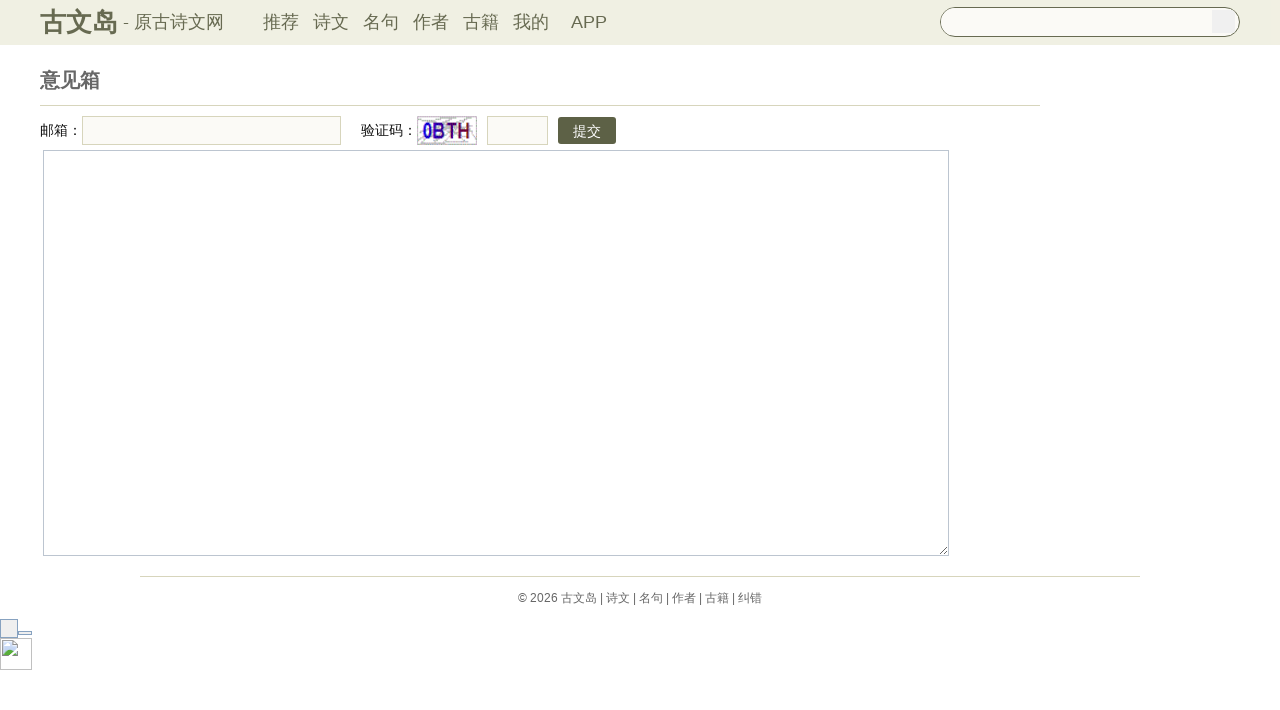

--- FILE ---
content_type: text/css
request_url: https://www.guwendao.net/css/play.css?time=251210
body_size: 3397
content:
.play-button {
    margin: 20px;
    padding: 10px 20px;
    font-size: 13px;
    cursor: pointer;
}


.container {
    display: none; /* Ĭ������ */
    position: fixed;
    bottom: 0;
    left: 0;
    width: 100%;
    background-color: #fff;
    border-top: 1px solid #ccc;
    z-index: 1000; /* ȷ�����������ϲ� */
    justify-content: center; /* ˮƽ������Ԫ�� */
}

/* �����б���ť���� */
.listButton {
    position: relative; /* ��Զ�λʹ�����б�������λ�ڸð�ť */
}

.payaaa {
    display: flex;
    align-items: flex-end; /* �ײ����� */
}
#listButton {
    background: none;
    border: none;
    cursor: pointer;
    padding: 0;
    margin-right: 0px; /* ��ť������֮��ļ�� */
}
    #listButton img {
        display: block;
    }
#palynum {
    font-size: 8px; /* ������Ҫ���������С */
}

.playlist-container {
    position: absolute;
    bottom: 35px; /*��ѡ�������ڲ��Ű�ť�Ϸ������Ը�����Ҫ����*/
    background: linear-gradient( 180deg, #FFFFFF 0%, #F0EFE2 100%);
    border: 1px solid #ccc;
    border-top-left-radius: 10px;
    border-top-right-radius: 10px;
    height: 350px;
    box-shadow: 0 4px 6px rgba(0, 0, 0, 0.1); /* ������ӰЧ�� */
    display:none;
    left: -120px;
    z-index: 1000; /*ȷ��������Ԫ��֮�� */
}

.playlist-header {
    padding: 10px;
    background: linear-gradient( 180deg, #FFFFFF 0%, #F0EFE2 100%);
    border-top-left-radius: 10px;
    border-top-right-radius: 10px;
    font-family: Microsoft YaHei, Microsoft YaHei;
    font-weight: 700;
    font-size: 16px;
    color: #666666;
    line-height: 21px;
    text-align: justify;
    font-style: normal;
    text-transform: none;
    position: sticky;
    top: 0;
    z-index: 1;
    display: flex;
    justify-content: space-between; /* �����б�����ͼ�꿿�� */
}
.right-icons {
    display: flex;
    align-items: center;
}
    .right-icons img {
        cursor: pointer; /* �����ͣʱ��ʾ����ָ�� */
    }

    .right-icons span {
        margin: 0 5px; /* ����ͼ��֮��ļ�� */
    }
.icon-space {
    margin-right: 10px; /* ����ͼƬ֮��ľ��� */
    width:15px;
}

    .icon-space:last-child {
        margin-right: 0; /* ȷ�����һ��ͼƬû���ұ߾� */
    }

.playlist-wrapper {
    max-height: 300px; /* �̶��߶� */
    overflow-y: auto; /* �Զ���ʾ������ */
    position: relative;
}

/* ���ù��������� */
.playlist-wrapper::-webkit-scrollbar {
    width: 6px; /* ��ֱ���������� */
    height: 6px; /* ˮƽ�������߶� */
}

/* ��������� */
    .playlist-wrapper::-webkit-scrollbar-track {
        background: #f1f1f1;
    }

/* ���������� */
    .playlist-wrapper::-webkit-scrollbar-thumb {
        background: #888;
        border-radius: 4px; /* Բ�� */
    }

    /* ����ͣʱ�Ĺ�������ɫ */
.playlist-wrapper::-webkit-scrollbar-thumb:hover {
    background: #555;
}

.playlist {
    list-style-type: none;
    padding: 0;
    margin: 0;
}

    .playlist li {
        padding: 10px;
        border-bottom: 1px solid #eee;
        cursor: pointer;
        transition: background-color 0.3s, color 0.3s;
        display: flex;
        align-items: center;
        justify-content: space-between;
        width:300px;
    }

        .playlist li .track-info {
            display: flex;
            align-items: center;
            flex: 1;
        }

            .playlist li .track-info img {
                width: 30px;
                height: 30px;
                border-radius: 50%;
                margin-right: 10px;
                cursor: pointer; /* ����ָ�����Ա����ɵ�� */
            }

            .playlist li .track-info .track-details {
                display: flex;
                flex-direction: column;
                justify-content: center;
                flex: 1; /* ʹ track-details ռ���㹻���� */
            }

            .playlist li .track-info .track-details {
                display: flex;
                flex-direction: row;
                justify-content: space-between;
                align-items: center;
                flex: 1;
            }

            .playlist li .track-info .track-title {
                font-family: Microsoft YaHei, Microsoft YaHei;
                font-weight: 540;
                font-size: 14px;
                color: #0F0F0F;
                line-height: 18px;
                text-align: justify;
                font-style: normal;
                text-transform: none;
                max-width: 200px; /* ���������ȣ����Ը���ʵ��������� */
                white-space: nowrap; /* ��ֹ���� */
                overflow: hidden;
                text-overflow: ellipsis; /* ��������ʱ��ʾʡ�Ժ� */
            }

            .playlist li .track-info .track-author {
                font-size: 12px;
                color: #666;
                margin-right: 30px;
                white-space: nowrap; /* ��ֹ���� */
                overflow: hidden;
                text-overflow: ellipsis; /* ��������ʱ��ʾʡ�Ժ� */
            }

        .playlist li .track-duration {
            font-family: Microsoft YaHei, Microsoft YaHei;
            font-weight: 400;
            font-size: 12px;
            color: #999999;
            line-height: 16px;
            text-align: right;
            font-style: normal;
            padding-right:10px;
            text-transform: none;
        }

        .playlist li:last-child {
            border-bottom: none;
        }

        .playlist li:hover {
            background-color: #DFDDD0;
        }

        .playlist li.active {
            background-color: #DFDDD0;
            color: #ffffff;
        }

        .playlist li .track-info {
            display: flex;
            align-items: center;
        }

        .playlist li img
        {
            width:15px;
        }



        .audio-player-container {
            padding: 5px;
            width: 1200px; /* ���ÿ��� */
            display: flex;
            flex-direction: column;
        }

.audio-player-controls {
    display: flex;
    align-items: center;
    justify-content: center;
    width: 100%;
}

    .audio-player-controls button {
        background: none; /* ȥ������ɫ */
        border: none; /* ȥ���߿� */
        padding: 0; /* ȥ���ڱ߾� */
        margin: 0 10px; /* ��ť��� */
        cursor: pointer; /* �����ͣʱ��ʾ���� */
       /* display: inline-flex;*/ /* ����ͼƬ��С */
        align-items: center; /* ��ֱ���ж���ͼƬ */
        justify-content: center; /* ˮƽ���ж���ͼƬ */
    }

        .audio-player-controls button img {
            width: 18px;
            height: 18px;
            border-radius: 0px 0px 0px 0px;
        }

        /* ��ѡ����ͣʱ����Ч�� */
        .audio-player-controls button:hover img {
            opacity: 0.8; /* ��ͣʱ���ٲ�͸���� */
        }


.progress-container {
    display: flex;
    flex-direction: column;
    width: 100%;
    margin-bottom: 10px;
    margin-left: 10px;
    margin-right: 10px;
    position: relative;
}

.progressBackground {
    height: 4px;
    background-color: #D4D1BB; /* δ���Ų��ֵ���ɫ */
    width: 100%;
    border-radius: 2px;
    position: absolute;
    cursor: pointer; /* �����ͣʱ��ʾ���� */
    top: 22px;
    left: 0;
}
.progress {
    height: 4px;
    background-color: #5D6146; /* �����е���ɫ */
    width: 0%; /* ��ʼ����Ϊ0% */
    border-radius: 2px;
    position: absolute;
    cursor: pointer; /* �����ͣʱ��ʾ���� */
    top: 22px;
    left: 0;
    transition: width 0.1s; /* ƽ������ */
}
/* ���ŵ����� */
.progressBall {
    position: absolute;
    width: 6px; /* ���ֱ�� */
    height: 6px;
    background-color: #5D6146; /* �����ɫ */
    border: 2px solid #5D6146; /* �߿���ɫ */
    border-radius: 50%; /* Բ�� */
    top: 19px; /* ��ֱλ�õ�����ʹ��λ�ڽ��������Ϸ� */
    left: 0;
    cursor: pointer; /* �����ͣʱ��ʾ���� */
    transition: left 0.1s; /* ʹ����ƶ�ƽ�� */
    z-index: 1; /* ��֤����������Ԫ��֮�� */
}



.time-info {
    font-size: 12px; /* ʱ����Ϣ�����С */
    display: flex;
    cursor: pointer; /* �����ͣʱ��ʾ���� */
    justify-content: space-between; /* ���Ҷ��� */
    width: 100%;
    margin-bottom: 4px; /* ʱ����Ϣ�ͽ�����֮��ļ�϶ */
}

.time-infoleft, .time-inforight {
    font-size: 12px; /* ʱ����Ϣ�����С */
    color: #333; /* ʱ����Ϣ������ɫ */
}

.time-infoleft {
    flex-direction: column;
}

.time-inforight {
    display: flex;
    flex-direction: column;
    text-align: right; /* �Ҷ��� */
}




.volume-controls {
    display: flex;
    align-items: center;
    margin-top: 5px;
}


.volume-control {
    display: flex;
    align-items: center;
    margin-top: 0px;
    margin-left: 15px;
}

    .volume-control input[type="range"] {
        width: 60px;
        margin-left: 4px;
        -webkit-appearance: none;
        background: #D4D1BB; /* Ĭ�ϱ�����ɫ */
        height: 2px;
        border-radius: 2px;
        cursor: pointer;
        position: relative;
    }

        .volume-control input[type="range"]::-webkit-slider-thumb {
            -webkit-appearance: none;
            width: 4px;
            height: 4px;
            background: #5D6146; /* Ĭ�ϻ�����ɫ */
            border-radius: 50%;
            cursor: pointer;
            position: relative;
            z-index: 1;
        }

        .volume-control input[type="range"]::-moz-range-thumb {
            width: 4px;
            height: 2px;
            background: #5D6146;
            border-radius: 50%;
            cursor: pointer;
        }
    .volume-control span img
    {
        width:15px;
    }

    .speed-controls {
        position: absolute;
        bottom: 55px; /*��ѡ�������ڲ��Ű�ť�Ϸ������Ը�����Ҫ����*/
        background-color: white; /*������ɫ */
        border: 1px solid #ccc;
        border-radius: 4px;
        height: 290px;
        width: 90px;
        z-index: 10; /*ȷ���ڲ�����֮�� */
        box-shadow: 0 4px 6px rgba(0, 0, 0, 0.1); /*������ӰЧ�� */
        display: none;
        right: 110px;
        z-index: 1000; /* ȷ��������Ԫ��֮�� */
    }
.speed-options {
    list-style: none; /* ȥ���б���ǰ�ı�� */
    padding: 0;
    margin: 0;
    background-color: #fff; /* ������ɫ */
    border: 1px solid #ddd; /* �߿���ɫ */
    border-radius: 5px; /* �߽�Բ�� */
    box-shadow: 0 2px 5px rgba(0, 0, 0, 0.2); /* ��ӰЧ�� */
    overflow-y: auto; /* �Զ����ֹ����� */
    position: absolute; /* ��λ */
    height: 300px;
    width: 90px;
}

    .speed-options li {
        font-size: 14px;
        padding: 10px;
        cursor: pointer; /* �����ͣʱ��ʾ���� */
        width: 70px;
    }

        .speed-options li.selected {
            background-color: #DFDDD0; /* ѡ�������ɫ */
        }

        .speed-options li:hover {
            background-color: #DFDDD0; /* ��ͣ�����ɫ */
        }


.audio-player-controls {
    position: relative;  /*�ò��Ű�ť��Ϊ���ն��� */
}

.play-mode {
    position: absolute;
    bottom: 45px; /*��ѡ�������ڲ��Ű�ť�Ϸ������Ը�����Ҫ����*/
    background-color: white; /*������ɫ */
    border: 1px solid #ccc;
    border-radius: 4px;
    height: 168px;
    width: 130px;
    box-shadow: 0 4px 6px rgba(0, 0, 0, 0.1); /*������ӰЧ�� */
    display: none;
    right: 120px;
    z-index: 1000; /* ȷ��������Ԫ��֮�� */
}

.close-button {
    position: absolute;
    width: 38px; /* ��ť�Ŀ��� */
    height: 38px; /* ��ť�ĸ߶� */
    display: flex;
    align-items: center;
    justify-content: center;
    cursor: pointer;
    bottom: 31px; /*��ѡ�������ڲ��Ű�ť�Ϸ������Ը�����Ҫ����*/
    right: -50px;
    z-index: 1000; /* ȷ��������Ԫ��֮�� */
}

    .close-button img {
        width: 100%; /* ͼƬռ����ť */
        height: auto;
    }
.play-options {
    list-style: none; /* ȥ���б���ǰ�ı�� */
    padding: 0;
    margin: 0;
    background-color: #fff; /* ������ɫ */
    border: 1px solid #ddd; /* �߿���ɫ */
    border-radius: 5px; /* �߽�Բ�� */
    box-shadow: 0 2px 5px rgba(0, 0, 0, 0.2); /* ��ӰЧ�� */
    overflow-y: auto; /* �Զ����ֹ����� */
    position: absolute; /* ��λ */
    height: 168px;
    width: 130px;
}

    .play-options li {
        font-size: 13px;
        padding: 10px;
        cursor: pointer; /* �����ͣʱ��ʾ���� */
        width: 110px;
    }

        .play-options li.selected {
            background-color: #DFDDD0; /* ѡ�������ɫ */
        }

        .play-options li:hover {
            background-color: #DFDDD0; /* ��ͣ�����ɫ */
        }
.list-item {
    display: flex;
    align-items: center; /* ��ֱ���� */
    justify-content: center; /* ˮƽ���� */
    padding: 10px 0;
}
.icon {
    margin-right: 15px;
    vertical-align: middle; /* ȷ��ͼƬ��������ͬһ������ */
    width:21px;
}

.timenamestr {
    width: 75px;
    height: 16px;
/*    font-family: Microsoft YaHei, Microsoft YaHei;*/
    font-weight: 600;
    font-size: 12px;
    line-height: 16px;
    text-align: justify;
    font-style: normal;
    text-transform: none;
}
.time-langsong {
/*    font-family: Microsoft YaHei, Microsoft YaHei;*/
    font-size: 11px;
}







